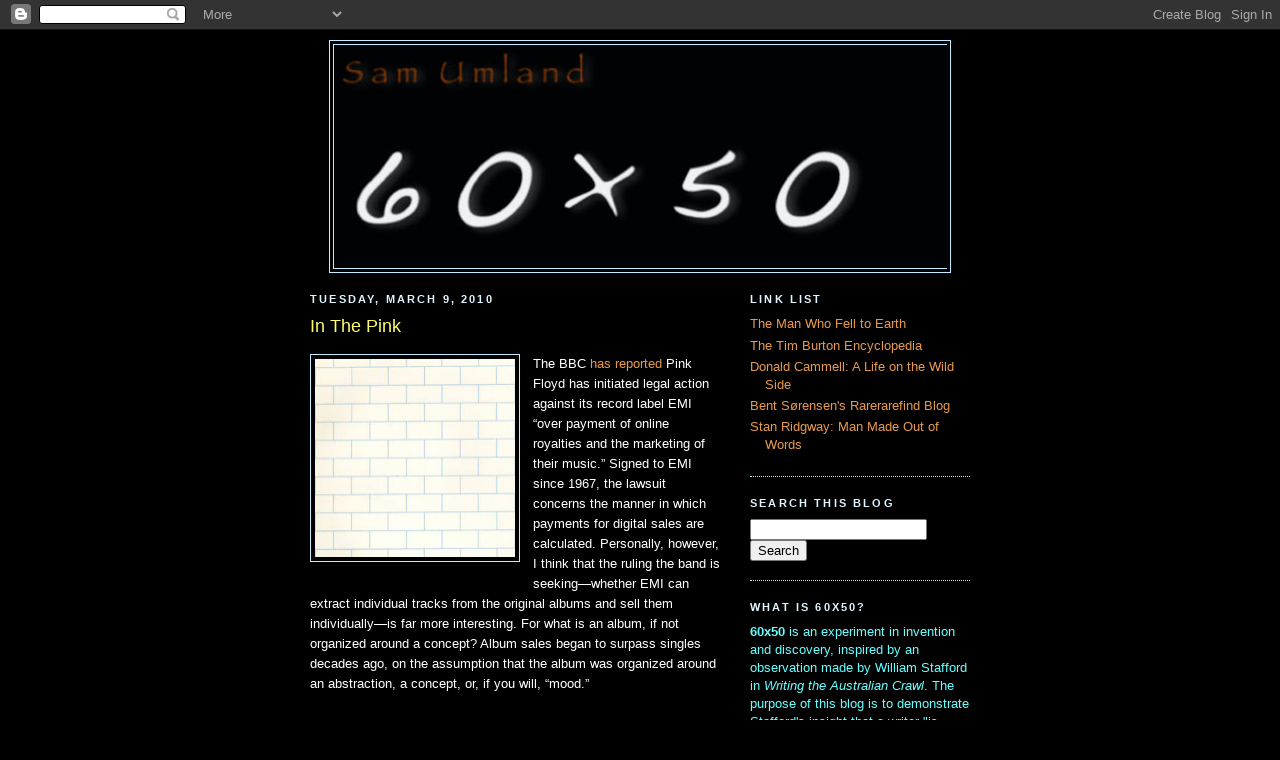

--- FILE ---
content_type: text/html; charset=utf-8
request_url: https://www.google.com/recaptcha/api2/aframe
body_size: 268
content:
<!DOCTYPE HTML><html><head><meta http-equiv="content-type" content="text/html; charset=UTF-8"></head><body><script nonce="dLr4FvGkZwth_GmCSxRM6w">/** Anti-fraud and anti-abuse applications only. See google.com/recaptcha */ try{var clients={'sodar':'https://pagead2.googlesyndication.com/pagead/sodar?'};window.addEventListener("message",function(a){try{if(a.source===window.parent){var b=JSON.parse(a.data);var c=clients[b['id']];if(c){var d=document.createElement('img');d.src=c+b['params']+'&rc='+(localStorage.getItem("rc::a")?sessionStorage.getItem("rc::b"):"");window.document.body.appendChild(d);sessionStorage.setItem("rc::e",parseInt(sessionStorage.getItem("rc::e")||0)+1);localStorage.setItem("rc::h",'1768867844288');}}}catch(b){}});window.parent.postMessage("_grecaptcha_ready", "*");}catch(b){}</script></body></html>